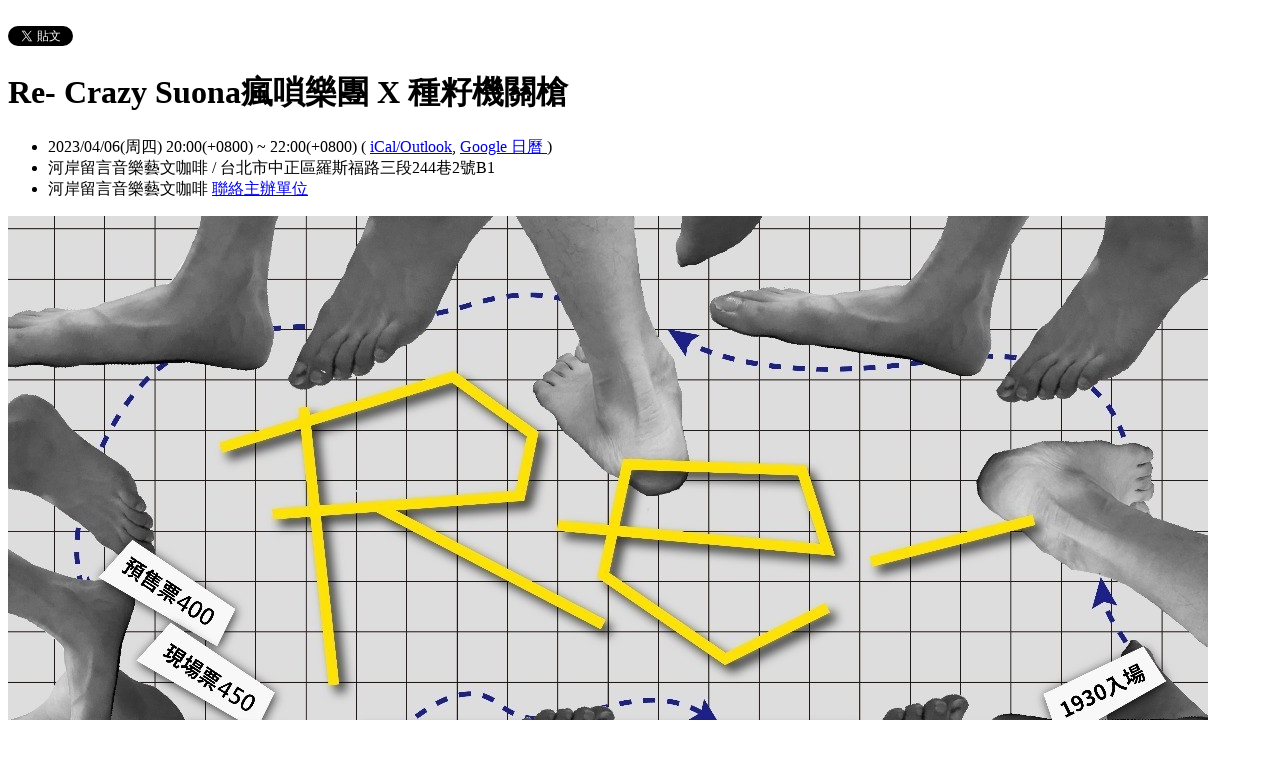

--- FILE ---
content_type: text/html; charset=utf-8
request_url: https://riversidemusiccafe.kktix.cc/events/230406-0423-s
body_size: 6990
content:
<!doctype html>
<html lang="zh-tw" class="no-js">
  <head>
    <meta charset="utf-8">
<meta http-equiv="X-UA-Compatible" content="IE=edge,chrome=1">
<meta name="viewport" content="width=device-width, initial-scale=1.0">

<title>Re-   Crazy Suona瘋嗩樂團 X 種籽機關槍</title>

<meta name="twitter:card" content="summary_large_image">
<meta name="twitter:site" content="@kktix">
<meta name="description" content="Re-   Crazy Suona瘋嗩樂團 X 種籽機關槍   Re- 「Re-」為一個英文字根，意即再、重新、再啟。 把過去的一切通通揉碎、在涅槃裡面浴火重生。   Crazy Suona瘋嗩樂團 " />
<meta property="og:title" content="Re-   Crazy Suona瘋嗩樂團 X 種籽機關槍">
<meta name="twitter:title" content="Re-   Crazy Suona瘋嗩樂團 X 種籽機關槍">
<meta property="og:type" content="website">
<meta property="og:description" content="Re-   Crazy Suona瘋嗩樂團 X 種籽機關槍   Re- 「Re-」為一個英文字根，意即再、重新、再啟。 把過去的一切通通揉碎、在涅槃裡面浴火重生。   Crazy Suona瘋嗩樂團 ">
<meta name="twitter:description" content="Re-   Crazy Suona瘋嗩樂團 X 種籽機關槍   Re- 「Re-」為一個英文字根，意即再、重新、再啟。 把過去的一切通通揉碎、在涅槃裡面浴火重生。   Crazy Suona瘋嗩樂團 ">
<meta property="og:image" content="https://assets.kktix.io/upload_images/167994/re-02_%E6%94%B9%E7%A5%A8%E5%83%B9_1200628-01_original.jpg">
<meta name="twitter:image" content="https://assets.kktix.io/upload_images/167994/re-02_%E6%94%B9%E7%A5%A8%E5%83%B9_1200628-01_original.jpg">
<meta property="og:url" content="https://riversidemusiccafe.kktix.cc/events/230406-0423-s">

<meta property="fb:app_id" content="243054512512669"/>

    <link href="https://assets.kktix.io/assets/themes/seminar_event_theme-7e0c31b5a292348e21b22ae72bc21fc98c7452e44b5cce56e7470f5b0a55638c.css" media="all" rel="stylesheet" />
    <link rel="stylesheet" media="screen" href="https://assets.kktix.io/assets/adultonly-02d2c16356ea5f4fca48f184073241a299222ac327d68941e5e23139fea389f4.css" />
    <link rel="stylesheet" media="screen" href="https://assets.kktix.io/assets/event-tags-3d1663b3bfcb53b5ad7d949ce3777cd47a5e95c63c1a1ebe4fa85390d5b7435b.css" />
    <link rel="stylesheet" media="screen" href="https://assets.kktix.io/assets/event-font-a05b878c65ee866bcb45dfe63e3b1fd65e618312563e2f046444d415243c207b.css" />
    <meta name="apple-itunes-app" content="app-id=780240742, app-argument=https://riversidemusiccafe.kktix.cc/events/230406-0423-s">
    <script type="application/ld+json">[{"@context":"http://schema.org","@type":"Event","name":"Re-   Crazy Suona瘋嗩樂團 X 種籽機關槍","url":"https://riversidemusiccafe.kktix.cc/events/230406-0423-s","startDate":"2023-04-06T20:00:00.000+08:00","endDate":"2023-04-06T22:00:00.000+08:00","location":{"@type":"EventVenue","name":"河岸留言音樂藝文咖啡","address":"台北市中正區羅斯福路三段244巷2號B1"},"offers":[{"@type":"Offer","name":"預售票","category":"primary","price":400.0,"priceCurrency":"TWD","availability":"OutOfStock","url":"https://riversidemusiccafe.kktix.cc/events/230406-0423-s","validFrom":null,"validThrough":"2023-04-06T00:00:00.000+08:00"}]}]</script>


    <script>
      window['GoogleAnalyticsObject'] = 'ga';
      window['ga'] =
        window['ga'] ||
        function () {
          (window['ga'].q = window['ga'].q || []).push(arguments);
        };
    </script>

    <script>window.eventIsPublished = true;</script>
    <script src="https://assets.kktix.io/assets/public_page/event-2d2ff88d5571f5c4f46b51743bd847db512104dcaf297e92caf51799779d0c63.js"></script>
  </head>
  <body>
    <div id="fb-root"></div>

    <div class="outer-wrapper">
  <div class="share-block">
    <div class="container outer">
      <span class="fb">
        <div
          class="fb-like"
          data-href="https://riversidemusiccafe.kktix.cc/events/230406-0423-s"
          data-colorscheme="light"
          data-layout="button_count"
          data-action="like"
          data-show-faces="false"
          data-send="false"
        ></div>
      </span>
      <span class="g-plus">
        <div class="g-plusone" data-align="right" data-size="medium"></div>
        <script type="text/javascript">
          window.___gcfg = {lang: 'zh-TW'};

          (function() {
              var po = document.createElement('script'); po.type = 'text/javascript'; po.async = true;
              po.src = 'https://apis.google.com/js/plusone.js';
              var s = document.getElementsByTagName('script')[0]; s.parentNode.insertBefore(po, s);
          })();
        </script>
      </span>
      <span class="twitter">
        <a
          href="https://twitter.com/share"
          class="twitter-share-button"
          data-via="KKTIX"
          data-align="right"
        >
          Tweet
        </a>
        <script>
          !(function (d, s, id) {
            var js,
              fjs = d.getElementsByTagName(s)[0],
              p = /^http:/.test(d.location) ? "http" : "https";
            if (!d.getElementById(id)) {
              js = d.createElement(s);
              js.id = id;
              js.src = p + "://platform.twitter.com/widgets.js";
              fjs.parentNode.insertBefore(js, fjs);
            }
          })(document, "script", "twitter-wjs");
        </script>
      </span>
    </div>
  </div>
  <div class="content-wrapper">
    <div class="content container">
      <div class="header">
        <div class="header-title">
          <h1>Re-   Crazy Suona瘋嗩樂團 X 種籽機關槍</h1>
        </div>
      </div>
      <div class="event-info">
        <ul class="info">
          <li>
            <span class="info-desc">
              <i class="fa fa-calendar"></i>
              <span class="timezoneSuffix">2023/04/06(周四) 20:00(+0800)</span>
                
                 ~ <span class="timezoneSuffix">22:00(+0800)</span>
              <span>
                (
                <a href="https://riversidemusiccafe.kktix.cc/events/230406-0423-s.ics">iCal/Outlook</a>,
                <a href="https://www.google.com/calendar/event?action=TEMPLATE&amp;text=Re-+++Crazy+Suona%E7%98%8B%E5%97%A9%E6%A8%82%E5%9C%98+X+%E7%A8%AE%E7%B1%BD%E6%A9%9F%E9%97%9C%E6%A7%8D&amp;dates=20230406T120000Z/20230406T140000Z&amp;details=https://riversidemusiccafe.kktix.cc/events/230406-0423-s&amp;location=%E5%8F%B0%E5%8C%97%E5%B8%82%E4%B8%AD%E6%AD%A3%E5%8D%80%E7%BE%85%E6%96%AF%E7%A6%8F%E8%B7%AF%E4%B8%89%E6%AE%B5244%E5%B7%B72%E8%99%9FB1&amp;trp=true&amp;sprop=https://riversidemusiccafe.kktix.cc/events/230406-0423-s&amp;sprop=name:KKTIX" target="_blank">
                  Google 日曆
                </a>
                )
              </span>
            </span>
          </li>
              <li>
                <span class="info-desc">
                  <i class="fa fa-map-marker"></i>
                  河岸留言音樂藝文咖啡 / 台北市中正區羅斯福路三段244巷2號B1
                </span>
              </li>
          <li>
            <span class="info-org mobi-only">
              <i class="fa fa-sitemap"></i>
              河岸留言音樂藝文咖啡
              <a
                href="https://kktix.com/organizations/riversidemusiccafe/contact/new?back=YEeew6Hio4vfTiLPARtjAs7Cdnqd0Qes2KxiAFkkZpos1%2Bw6m6ebwKce%2FH4FDOHHZPNI4lxtVogeHp6PyQ3Gfg9P--wxoyr5sDNcnbM4Wo--8%2BW5xj8VjZ%2FZCC0MeBVsqg%3D%3D&amp;event_slug=230406-0423-s"
                class="contact-host"
              >聯絡主辦單位</a>
            </span>
          </li>
        </ul>
      </div>
      <div class="og-banner">
        <img src="https://assets.kktix.io/upload_images/167994/re-02_%E6%94%B9%E7%A5%A8%E5%83%B9_1200628-01_large.jpg" />
      </div>
      <div class="organizers mobi-hide clearfix">
        <i class="fa fa-sitemap"></i> 主辦單位
        <a href="https://riversidemusiccafe.kktix.cc">河岸留言音樂藝文咖啡</a> 
        <a
          href="https://kktix.com/organizations/riversidemusiccafe/contact/new?back=YEeew6Hio4vfTiLPARtjAs7Cdnqd0Qes2KxiAFkkZpos1%2Bw6m6ebwKce%2FH4FDOHHZPNI4lxtVogeHp6PyQ3Gfg9P--wxoyr5sDNcnbM4Wo--8%2BW5xj8VjZ%2FZCC0MeBVsqg%3D%3D&amp;event_slug=230406-0423-s"
          class="btn-point"
        >聯絡主辦單位</a>
      </div>
      <div class="attend-btn-wrapper mobi-only">
          <a href="https://kktix.com/events/230406-0423-s/registrations/new" class="btn-point">
            下一步
          </a>
      </div>
      <div class="main clearfix">
        <div class="description">
          <p><span style="font-size:20px;">Re-   </span></p>

<p><span style="font-size:20px;">Crazy Suona瘋嗩樂團 X 種籽機關槍</span></p>

<p> </p>

<p>Re-</p>

<p>「Re-」為一個英文字根，意即再、重新、再啟。<br>
把過去的一切通通揉碎、在涅槃裡面浴火重生。</p>

<p> </p>

<p>Crazy Suona瘋嗩樂團</p>

<p>2020年瘋嗩在一間小小的琴房中成立，在這個幾坪的小空間中，我們共同創作了許多樂曲，並征服了一個又一個的舞台。三年過去，在2023年初團隊經歷了一波大換血，雖然原成員的離開令人感到惋惜，但對於我們而言，新成員的加入卻也預示著嶄新的開始；這就是對於我們的「Re-」。</p>

<p> </p>

<p>種籽機關槍</p>

<p>總有一天我們都會走上一樣的道路，在迂腐的輪迴裡面不斷搖晃；把所有對這個世界的埋怨搓揉成點點聲響。活著很累，所以我們攪和著情緒與一切生活裡的不順遂，對著這個世界大聲抱怨、大聲咆哮、大聲試著成為想成為的人。<br>
對了，雖然團名叫種籽機關槍，但我們四個的寶可夢好像都不會用種籽機關槍。<br>
 </p>

<div> </div>

<div>
<br>
📅日期：2023/4/6（四）<br>
📌地點：河岸留言音樂咖啡屋<br>
⏳時間：進場19:30｜開演20:00<br>
🎫票價：預售$400｜現場$450</div>

<p> </p>

<p>＊防疫措施＊<br>
1.入場請配合體溫測量(額溫≧37.5°C不得入場)<br>
2.本場館禁止攜帶外食，場內飲用飲品請務必留在座位上<br>
3.請務必全程配戴口罩，飲用飲品時可暫時性拉下口罩</p>

          <ul class="tags-item clearfix">
            <li><a href="https://kktix.cc/events?event_tag_ids_in=1">演唱會</a></li>
            <li><a href="https://kktix.cc/events?event_tag_ids_in=13">音樂</a></li>
            <li><a href="https://kktix.cc/events?event_tag_ids_in=6">音樂會</a></li>
          </ul>
        </div>
      </div>
      <div class="location clearfix">
        <div id="map-container" class="side-content">
          <div class="map-wrapper">
            <div class="btn-wrapper">
              <button id="view-map-btn" class="btn-open">
                <span
                  ><i class="fa fa-map-marker" aria-hidden="true"></i>
                  檢視地圖
                </span>
              </button>
            </div>
            <div
              id="map-content"
              data-lat="25.0170892"
              data-lng="121.5313133"
              style="width: 280px; height: 280px"
              class="map-wrapper"
            ></div>
          </div>
        </div>
        <div class="address">
          河岸留言音樂藝文咖啡 / 台北市中正區羅斯福路三段244巷2號B1
        </div>
        <div class="btn-group">
          <a
            href="https://www.google.com/maps/dir/?api=1&destination=台北市中正區羅斯福路三段244巷2號B1"
            target="_blank"
            class="btn-view"
          >
            規劃路線
          </a>
          <a
            href="https://www.google.com/maps/search/?api=1&query=25.0170892%2C121.5313133"
            target="_blank"
            class="btn-view"
          >
            檢視較大的地圖
          </a>
        </div>
      </div>
      <div class="tickets">
        <h2>活動票券</h2>
        <div class="table-wrapper">
          <table>
            <thead>
              <tr>
                <th class="name">票種</th>
                <th class="period">販售時間</th>
                <th class="price">售價</th>
              </tr>
            </thead>
            <tbody>
              <tr>
                <td class="name">
                  預售票
                  <p class="use-kkpoints-buy-tickets-info">
                  </p>
                </td>
                <td class="period">
                  <span class="period-time">
                    <span class="time"></span>
                    ~
                    <span class="time"><span class="timezoneSuffix">2023/04/06 00:00(+0800)</span></span>
                  </span>
                    <span class="status closed">結束販售</span>
                </td>
                <td class="price">
                  <ul>
                      <li><span class="price"><span class="currency">TWD$</span><span class="currency-value">400</span></span></li>
                  </ul>
                </td>
              </tr>
            </tbody>
          </table>
        </div>
          <a href="https://kktix.com/events/230406-0423-s/registrations/new" class="btn-point">下一步</a>
      </div>
    </div>
  </div>
</div>

<footer class="footer footer-simple footer-slide">
  <div class="container">
    <div class="language">
      Language:
        <a href="?locale=zh-TW" class="current">繁體中文</a>
        <a href="?locale=en">English</a>
        <a href="?locale=ja">日本語</a>
    </div>
    <a href="https://kktix.com/" class="logo pull-right">KKTIX</a>
  </div>
</footer>
<script>
  $(document).ready(function () {
    $(".btn-open").click(function () {
      $(".btn-wrapper").fadeOut();
    });
  });
</script>


    <img style="display:none" src="//kktix.com/change_locale?locale=zh-TW" />

    <script>(function(d, s, id) {
  var js, fjs = d.getElementsByTagName(s)[0];
  if (d.getElementById(id)) return;
  js = d.createElement(s); js.id = id;
  js.src = "//connect.facebook.net/zh_TW/sdk.js#xfbml=1&version=v2.3";
  fjs.parentNode.insertBefore(js, fjs);
}(document, 'script', 'facebook-jssdk'));</script>

    <script>
  dataLayer = [];

  if (document.cookie.match(/_ga=(GA[0-9.]+)(;|$)/)) {
    (new Image).src = "//kktix.com/ga?ga=" + document.cookie.match(/_ga=(GA[0-9.]+)(;|$)/)[1];
  }



  if (typeof jQuery === 'function' && $.kkUser && $.kkUser.uid) {
    dataLayer.push({ 'user_id': $.kkUser.uid });
  }
</script>

  <noscript>
    <iframe
      src="//www.googletagmanager.com/ns.html?id=GTM-NX8MWQ"
      height="0"
      width="0"
      style="display: none; visibility: hidden"
    ></iframe>
  </noscript>

  <script>
    (function (w, d, s, l, i) {
      w[l] = w[l] || [];
      w[l].push({ 'gtm.start': new Date().getTime(), event: 'gtm.js' });
      var f = d.getElementsByTagName(s)[0],
        j = d.createElement(s),
        dl = l != 'dataLayer' ? '&l=' + l : '';
      j.async = true;
      j.src = '//www.googletagmanager.com/gtm.js?id=' + i + dl;
      f.parentNode.insertBefore(j, f);
    })(window, document, 'script', 'dataLayer', 'GTM-NX8MWQ');
  </script>

    <script>var container=document.getElementById("map-container");var gmapLoaded=function(){var e,t,a=[],o=[],n,r,l,s,g,i=["map-content","map-content2"];for(e=0;e<i.length;e=e+1){t=document.getElementById(i[e]);if(!!t){a.push(t)}}for(e=0;e<a.length;e=e+1){t=a[e];if(t.dataset!==undefined){n=t.dataset.lat;r=t.dataset.lng}else{n=t.getAttribute("data-lat");r=t.getAttribute("data-lng")}if(typeof google!=="undefined"&&!!google.maps&&!!n&&!!r){l={zoom:16,scaleControl:false,panControl:false,zoomControl:false,mapTypeControl:false,streetViewControl:false,scrollwheel:false,draggable:false,disableDoubleClickZoom:true,center:new google.maps.LatLng(n,r)};o[e]=new google.maps.Map(t,l);o[e].marker=new google.maps.Marker({map:o[e],draggable:false,position:l.center})}else{container.parentNode.removeChild(container);return}}g=function(){var e=0,t;for(e=0;e<o.length;e=e+1){t=o[e].getCenter();google.maps.event.trigger(o[e],"resize");o[e].setCenter(o[e].marker.getPosition())}};google.maps.event.addDomListener(window,"resize",function(){clearTimeout(s);s=setTimeout(g,150)})};$('#view-map-btn').click(function() {var e;if(!!container){e=document.createElement("script");e.type="text/javascript";e.src="https://maps.googleapis.com/maps/api/js?key=AIzaSyAmlVuv2NpIxXImW2fwv_UtukD20C3U2Jk&callback=gmapLoaded";document.body.appendChild(e)}});</script>
<!-- 在活動公開頁點選按鈕才顯示並呼叫 google map 的功能改動，邏輯用 jquery 修改， #show-location 被按下時，該按鈕隱藏，顯示 #event-location 並呼叫 google map api，目前針對此處和 seminar event theme 做些修改讓這功能可以運行，但須等到 Fire 設計完所有 theme 後依據設計套用真正的程式 -->

    <script>
      window.onload = (event) => {
        if (dataLayer) {
          // Fire view_item_cc event to GA4 after page loaded 3 seconds later
          setTimeout(() => {
            const item = {
              item_id: '230406-0423-s',
              item_name: 'Re-   Crazy Suona瘋嗩樂團 X 種籽機關槍',
            }
            const eventTagIds = [1, 13, 6];
            eventTagIds.forEach((id, index) => {
              const key = index ? `item_category_${index + 1}` : 'item_category';
              item[key] = id;
            });

            const pageH = document.documentElement.scrollHeight;
            const viewH = Math.max(document.documentElement.clientHeight || 0, window.innerHeight || 0);
            const payload = {
              currency: 'TWD',
              scroll_depth_threshold: Math.round((window.scrollY + viewH) / pageH * 100),
              items: [item]
            }

            dataLayer.push({ event: 'view_item_cc', ecommerce: payload });
          }, 3000);
        }
      };
    </script>
    
  </body>
</html>


--- FILE ---
content_type: text/html; charset=utf-8
request_url: https://accounts.google.com/o/oauth2/postmessageRelay?parent=https%3A%2F%2Friversidemusiccafe.kktix.cc&jsh=m%3B%2F_%2Fscs%2Fabc-static%2F_%2Fjs%2Fk%3Dgapi.lb.en.2kN9-TZiXrM.O%2Fd%3D1%2Frs%3DAHpOoo_B4hu0FeWRuWHfxnZ3V0WubwN7Qw%2Fm%3D__features__
body_size: 163
content:
<!DOCTYPE html><html><head><title></title><meta http-equiv="content-type" content="text/html; charset=utf-8"><meta http-equiv="X-UA-Compatible" content="IE=edge"><meta name="viewport" content="width=device-width, initial-scale=1, minimum-scale=1, maximum-scale=1, user-scalable=0"><script src='https://ssl.gstatic.com/accounts/o/2580342461-postmessagerelay.js' nonce="hvDCVauI-9LVFXWXGHqmkw"></script></head><body><script type="text/javascript" src="https://apis.google.com/js/rpc:shindig_random.js?onload=init" nonce="hvDCVauI-9LVFXWXGHqmkw"></script></body></html>